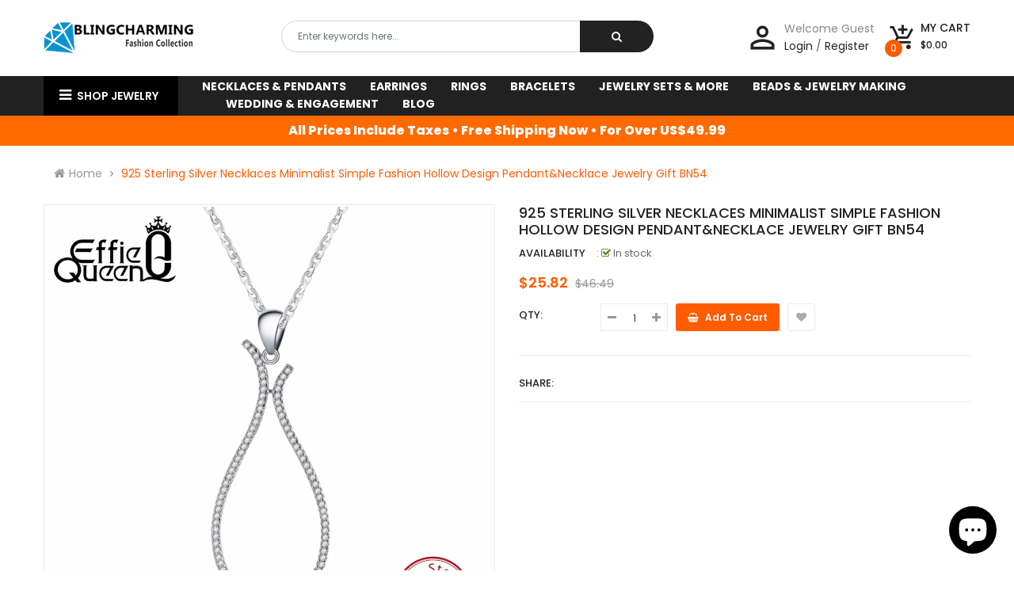

--- FILE ---
content_type: text/javascript
request_url: https://blingcharming.com/cdn/shop/t/4/assets/ss_custom.js?v=178108749202463627731535347110
body_size: 5091
content:
(function($){$(document).ready(function(){ss.init()}),$(document).keyup(function(e){e.keyCode==27&&ss.hidePopup()});var ss={init:function(){this.showPopup(),this.hidePopup(),this.hidePu(),this.initaddjs(),this.initCurenty(),this.btnAddtocart(),this.updatePricingQuickview(),this.initAddToCart(),this.initQuickView(),this.initSwatch(),this.initDropDownCart(),this.initToolsCart(),this.initProductAddToCart(),this.initlOwlCarousel()},initlOwlCarousel:function(){$(".ss-owl .owl-carousel").each(function(){var owlCarousel=$(this),nav=owlCarousel.data("nav"),dots=owlCarousel.data("dots"),autoplay=owlCarousel.data("autoplay"),autospeed=owlCarousel.data("autospeed"),speed=owlCarousel.data("speed"),column1=owlCarousel.data("column1"),column2=owlCarousel.data("column2"),column3=owlCarousel.data("column3"),column4=owlCarousel.data("column4"),column5=owlCarousel.data("column5"),margin=owlCarousel.data("margin"),lazyLoad=owlCarousel.data("lazyLoad"),rtl=owlCarousel.data("rtl"),config={nav,dots,margin,autoplay,autospeed,speed,loop:!1,addClassActive:!0,lazyLoad,rtl,navText:['<i class="fa fa-angle-left"></i>','<i class="fa fa-angle-right"></i>'],navClass:["owl-prev","owl-next"],afterAction:FirstLastActiveItem,responsive:{0:{items:1,margin:10},321:{items:column5,margin:10},567:{items:column4,margin:16},767:{items:column3,margin:16},991:{items:column2,nav},1199:{items:column1,nav}}};autoplay&&(config.autospeed=autospeed),owlCarousel.owlCarousel(config);function FirstLastActiveItem(el){el.find(".owl-item").removeClass("first"),el.find(".owl-item.active").first().addClass("first"),el.find(".owl-item").removeClass("last"),el.find(".owl-item.active").last().addClass("last")}})},initDropDownCart:function(){$(".mini-products-list li").length>0?($(".minicart-header .block-content .no-items").hide(),$(".minicart-header .block-content .has-items").show()):($(".minicart-header .block-content .has-items").hide(),$(".minicart-header .block-content .no-items").show()),$(document).on("click",".minicart-header .btn-remove",function(event){event.preventDefault();var productId=$(this).parents(".item").data("product_id");Shopify.removeItem(productId,function(cart){ss.doUpdateDropdownCart(cart),ss.doUpdateToolsCart(cart)})})},initToolsCart:function(){$(".popup-mycart .cart-header table.list-cart tbody tr").length>0?($(".popup-mycart .cart-header .no-items").hide(),$(".popup-mycart .cart-header .has-items").show()):($(".popup-mycart .cart-header .has-items").hide(),$(".popup-mycart .cart-header .no-items").show()),$(document).on("click",".so-groups-sticky .popup-mycart .btn-remove",function(event){event.preventDefault();var productId=$(this).data("productid");Shopify.removeItem(productId,function(cart){ss.doUpdateToolsCart(cart),ss.doUpdateDropdownCart(cart)})})},doUpdateDropdownCart:function(cart){var template='<li class="item" data-product_id="{ID}">';if(template+='<div class="product-img-wrap">',template+='<a href="{URL}" title="{TITLE}" class="product-image">',template+='<img src="{IMAGE}" alt="{TITLE}">',template+="</a>",template+='<a href="javascript:void(0)"  title="Remove This Item" class="btn-remove">&nbsp;</a>',template+="</div>",template+='<div class="product-details">',template+='<div class="inner-left">',template+='<p class="product-name">',template+='<a href="{URL}">{TITLE}</a>',template+="</p>",template+='<div class="product-details-bottom">',template+='<span class="title-desc">Quantity:</span>',template+="<strong>{QUANTITY}</strong>",template+="</div>",template+="</div>",template+='<div class="product-price">',template+='<span class="price">{PRICE}</span>',template+="</div>",template+="</li>",$("#CartCount").text(cart.item_count),$(".minicart-header #CartTotal .money").html(Shopify.formatMoney(cart.total_price,window.money_format)),$(".minicart-header .price-total .price .money").html(Shopify.formatMoney(cart.total_price,window.money_format)),$(".minicart-header .mini-products-list").html(""),cart.item_count>0){for(var i2=0;i2<cart.items.length;i2++){var item=template;item=item.replace(/\{ID\}/g,cart.items[i2].id),item=item.replace(/\{URL\}/g,cart.items[i2].url),item=item.replace(/\{TITLE\}/g,cart.items[i2].title),item=item.replace(/\{QUANTITY\}/g,cart.items[i2].quantity),item=item.replace(/\{IMAGE\}/g,Shopify.resizeImage(cart.items[i2].image,"small")),item=item.replace(/\{PRICE\}/g,Shopify.formatMoney(cart.items[i2].price,window.money_format)),$(".minicart-header .mini-products-list").append(item)}$(".minicart-header .btn-remove").click(function(event){event.preventDefault();var productId=$(this).parents(".item").data("product_id");Shopify.removeItem(productId,function(cart2){ss.doUpdateDropdownCart(cart2)})}),ss.ConvertCurrency()&&Currency.convertAll(window.shop_currency,jQuery("select[name=currencies] option:selected").val(),".minicart-header span.money","money_format")}$(".mini-products-list li").length>0?($(".minicart-header .block-content .no-items").hide(),$(".minicart-header .block-content .has-items").show()):($(".minicart-header .block-content .has-items").hide(),$(".minicart-header .block-content .no-items").show())},initSwatch:function(){jQuery(".swatch :radio").change(function(){var optionIndex=jQuery(this).closest(".swatch").attr("data-option-index"),optionValue=jQuery(this).val();jQuery(this).closest("form").find(".single-option-selector").eq(optionIndex).val(optionValue).trigger("change")}),Shopify.optionsMap={},Shopify.updateOptionsInSelector=function(selectorIndex){switch(selectorIndex){case 0:var key="root",selector=$(".single-option-selector:eq(0)");break;case 1:var key=$(".single-option-selector:eq(0)").val(),selector=$(".single-option-selector:eq(1)");break;case 2:var key=$(".single-option-selector:eq(0)").val();key+=" / "+$(".single-option-selector:eq(1)").val();var selector=$(".single-option-selector:eq(2)")}var initialValue=selector.val();selector.empty();var availableOptions=Shopify.optionsMap[key];if(availableOptions&&availableOptions.length){for(var i2=0;i2<availableOptions.length;i2++){var option=availableOptions[i2],newOption=$("<option></option>").val(option).html(option);selector.append(newOption)}$('.swatch[data-option-index="'+selectorIndex+'"] .swatch-element').each(function(){$.inArray($(this).attr("data-value"),availableOptions)!==-1?$(this).removeClass("soldout").show().find(":radio").removeAttr("disabled","disabled").removeAttr("checked"):$(this).addClass("soldout").hide().find(":radio").removeAttr("checked").attr("disabled","disabled")}),$.inArray(initialValue,availableOptions)!==-1&&selector.val(initialValue),selector.trigger("change")}},Shopify.linkOptionSelectors=function(product){for(var i2=0;i2<product.variants.length;i2++){var variant=product.variants[i2];if(variant.available){if(Shopify.optionsMap.root=Shopify.optionsMap.root||[],Shopify.optionsMap.root.push(variant.option1),Shopify.optionsMap.root=Shopify.uniq(Shopify.optionsMap.root),product.options.length>1){var key=variant.option1;Shopify.optionsMap[key]=Shopify.optionsMap[key]||[],Shopify.optionsMap[key].push(variant.option2),Shopify.optionsMap[key]=Shopify.uniq(Shopify.optionsMap[key])}if(product.options.length===3){var key=variant.option1+" / "+variant.option2;Shopify.optionsMap[key]=Shopify.optionsMap[key]||[],Shopify.optionsMap[key].push(variant.option3),Shopify.optionsMap[key]=Shopify.uniq(Shopify.optionsMap[key])}}}Shopify.updateOptionsInSelector(0),product.options.length>1&&Shopify.updateOptionsInSelector(1),product.options.length===3&&Shopify.updateOptionsInSelector(2),$(".single-option-selector:eq(0)").change(function(){return Shopify.updateOptionsInSelector(1),product.options.length===3&&Shopify.updateOptionsInSelector(2),!0}),$(".single-option-selector:eq(1)").change(function(){return product.options.length===3&&Shopify.updateOptionsInSelector(2),!0})}},initQuickView:function(){$(document).on("click",".quickview-button a",function(){ss.showLoading(".ss-loading");var product_handle=$(this).data("id"),variants_id=$(this).data("variants_id");return Shopify.getProduct(product_handle,function(product){var template=$("#quickview-template").html();$(".quick-view").html(template);var quickview=$(".quick-view");if(quickview.find(".product-title a").html(product.title),quickview.find(".product-title a").attr("href",product.url),quickview.find(".product-vendor span").length>0&&quickview.find(".product-vendor span").text(product.vendor),quickview.find(".product-type span").length>0&&quickview.find(".product-type span").text(product.type),quickview.find(".product-inventory span").length>0){var variant=product.variants[0],inventoryInfo=quickview.find(".product-inventory span");variant.available?variant.inventory_management!=null?inventoryInfo.html('<i class="fa fa-check-square-o"></i>'+window.trans_text.in_stock):inventoryInfo.text(window.trans_text.many_in_stock):inventoryInfo.text(window.trans_text.out_of_stock)}if(quickview.find(".product-description").length>0){var description=product.description.replace(/(<([^>]+)>)/ig,""),description=description.replace(/\[countdown\](.*)\[\/countdown\]/g,"");description=description.split(" ").splice(0,30).join(" ")+"...",quickview.find(".product-description").text(description)}else quickview.find(".product-description").remove();quickview.find(".price").html(Shopify.formatMoney(product.price,window.money_format)),quickview.find(".product-item").attr("id","product-"+product.id),quickview.find(".variants").attr("id","product-actions-"+product.id),quickview.find(".variants select").attr("id","product-select-"+product.id),product.compare_at_price>product.price?(quickview.find(".compare-price").html(Shopify.formatMoney(product.compare_at_price_max,window.money_format)).show(),quickview.find(".price").addClass("on-sale")):(quickview.find(".compare-price").html(""),quickview.find(".price").removeClass("on-sale")),quickview.find(".button").on("click",function(){var oldValue=quickview.find(".quantity").val(),newVal=1;$(this).text()=="+"?newVal=parseInt(oldValue)+1:oldValue>1&&(newVal=parseInt(oldValue)-1),quickview.find(".quantity").val(newVal),quickview.find(".total-price").length>0&&ss.updatePricingQuickview()}),product.available?(quickview.find(".total-price span").html(Shopify.formatMoney(product.price,window.money_format)),window.use_color_swatch?ss.createQuickViewVariantsSwatch(product,quickview):ss.createQuickViewVariants(product,quickview)):(quickview.find("select, input, .total-price, .dec, .inc, .variants label").remove(),quickview.find(".add-to-cart-btn").text(window.trans_text.unavailable).addClass("disabled").attr("disabled","disabled")),ss.initQuickViewAddToCart(),$(".quick-view").fadeIn(500),ss.hideLoading(".ss-loading"),ss.loadQuickViewImage(product,quickview),$(".quick-view .total-price").length>0&&$(".quick-view input[name=quantity]").on("change",ss.updatePricingQuickview),ss.ConvertCurrency()&&Currency.convertAll(window.shop_currency,jQuery("select[name=currencies] option:selected").val(),".quick-view span.money","money_format")}),!1}),$(document).on("click",".quick-view .overlay, .close-quickview",function(){return ss.closeQuickViewPopup(),!1})},showLoading:function(){$(".ss-loading").show()},hideLoading:function(){$(".ss-loading").hide()},showPopup:function(selector){$(selector).addClass("active")},closeQuickViewPopup:function(){$(".quick-view").fadeOut(500)},hidePopup:function(selector){$(selector).removeClass("active")},hidePu:function(){$(document).on("click",".popup_bg",".overlay, .close-popup",function(){return ss.hidePopup(".modal-pu"),setTimeout(function(){$(".loading").removeClass("loaded-content")},500),!1}),$(document).on("click touchstart",function(e){var dropdown=$(".modal-pu");!dropdown.is(e.target)&&dropdown.has(e.target).length===0&&dropdown.removeClass("active")}),$(".close-pu").click(function(){return $(".modal-pu").removeClass("active"),!1})},initProductAddToCart:function(){$("#AddToCart-product-template").length>0&&$("#AddToCart-product-template").click(function(event){if(event.preventDefault(),$(this).attr("disabled")!="disabled"){var variant_id=$("form.product-form select[name=id]").val();variant_id||(variant_id=$("form.product-form input[name=id]").val());var quantity=$("form.product-form input[name=quantity]").val();quantity||(quantity=1);var title=$("h1.product-single__title").html(),image=$(".product-featured-image").attr("src");ss.doAjaxAddToCart(variant_id,quantity,title,image)}return!1})},initAddToCart:function(){$(document).on("click",".product-item .btn-addToCart",function(event){if(event.preventDefault(),$(this).attr("disabled")!="disabled"){var productItem=$(this).closest(".product-item"),productId=$(this).closest(".product-item").data("id");productId=productId.replace("product-","");var variant_id=$(this).parent("form").find("select[name=id]").val();variant_id||(variant_id=$(this).parent("form").find("input[name=id]").val());var quantity=$(this).parent("form").find("input[name=quantity]").val();quantity||(quantity=1);var title=$(productItem).find(".product-name").html(),image=$(productItem).find(".image-ajax img").attr("src");ss.doAjaxAddToCart(variant_id,quantity,title,image),ss.closeQuickViewPopup()}return!1})},initQuickViewAddToCart:function(){$(".quick-view .add-to-cart-btn").click(function(event){if(event.preventDefault(),$(this).attr("disabled")!="disabled"){var variant_id=$(".quick-view select[name=id]").val();variant_id||(variant_id=$(".quick-view input[name=id]").val());var title=$(".quick-view .product-title a").html(),image=$(".quick-view .quickview-image img").attr("src"),quantity=$(".quick-view input[name=quantity]").val();quantity||(quantity=1),ss.doAjaxAddToCart(variant_id,quantity,title,image),ss.closeQuickViewPopup()}return!1})},btnAddtocart:function(){$(window.btn_addToCart).click(function(event){if(event.preventDefault(),$(this).attr("disabled")!="disabled"){var variant_id=$(window.product_detail_form+" select[name=id]").val();variant_id||(variant_id=$(window.product_detail_form+" input[name=id]").val());var quantity=$(window.product_detail_form+" input[name=quantity]").val();quantity||(quantity=1);var title=$(window.product_detail_name).html(),image=$(window.product_detail_mainImg).attr("src");ss.doAjaxAddToCart(variant_id,quantity,title,image)}return!1})},doAjaxAddToCart:function(variant_id,quantity,title,image){$.ajax({type:"post",url:"/cart/add.js",data:"quantity="+quantity+"&id="+variant_id,dataType:"json",beforeSend:function(){ss.showLoading(".ss-loading"),window.theme_load=="icon"?ss.showLoading(".btn-addToCart"):ss.showPopup(".loading")},success:function(msg){switch(ss.hideLoading(".ss-loading"),ss.hidePopup(".quickview-product"),window.theme_load=="icon"?ss.hideLoading(".btn-addToCart"):$(".loading").addClass("loaded-content"),window.addcart_susscess){case"popup":$(".pu-cart").find(".product-name").html(title),$(".pu-cart").find(".product-image img").attr("src",image),ss.showPopup(".pu-cart");break;case"text":ss.hidePopup(".loading"),ss.hideLoading(".btn-addToCart");break;case"noitice":ss.hidePopup(".loading"),ss.hideLoading(".btn-addToCart"),$(".product-noitice.susscess").find(".product-name").html(title),$(".product-noitice.susscess").find(".product-image img").attr("src",image),ss.showNoitice(".product-noitice.susscess");break;default:ss.showPopup(".pu-cart");break}ss.updateMiniCart(),ss.updateToolsCart()},error:function(xhr,text){ss.hidePopup(".loading"),$(".error-message").text($.parseJSON(xhr.responseText).description),ss.showPopup(".error-popup")}})},updateMiniCart:function(){Shopify.getCart(function(cart){ss.doUpdateDropdownCart(cart)})},updateToolsCart:function(){Shopify.getCart(function(cart){ss.doUpdateToolsCart(cart)})},doUpdateToolsCart:function(cart){var template="";if(template+="<tr>",template+='<td class="text-left first"><a href="{URL}"><img class="img-thumbnail img-responsive" src="{IMAGE}" alt="{TITLE}" /></a></td>',template+='<td class="text-left"><a href="{URL}">{TITLE}</a></td>',template+='<td class="text-right">x&nbsp;{QUANTITY}</td>',template+='<td class="text-right total-price">{PRICE}</td>',template+='<td class="text-right last"><a href="javascript:;" data-productid="{ID}" return false;" class="btn-remove"><i class="fa fa-trash"></i></a></td>',template+="</tr>",$("#scartcount").text(cart.item_count),$(".popup-mycart .cart-header .cart-bottom table tr td span.money").html(Shopify.formatMoney(cart.total_price,window.money_format)),$(".popup-mycart .cart-header .cart-bottom table tr td span.money").attr("data-currency-usd",Shopify.formatMoney(cart.total_price,window.money_format)),$(".popup-mycart .cart-header table.list-cart tbody").html(""),cart.item_count>0){for(var i2=0;i2<cart.items.length;i2++){var item=template;item=item.replace(/\{ID\}/g,cart.items[i2].id),item=item.replace(/\{URL\}/g,cart.items[i2].url),item=item.replace(/\{TITLE\}/g,cart.items[i2].title),item=item.replace(/\{QUANTITY\}/g,cart.items[i2].quantity),item=item.replace(/\{IMAGE\}/g,Shopify.resizeImage(cart.items[i2].image,"80x80")),item=item.replace(/\{PRICE\}/g,Shopify.formatMoney(cart.items[i2].price,window.money_format)),$(".popup-mycart .cart-header table.list-cart tbody").append(item)}$(document).on("click",".so-groups-sticky .popup-mycart .btn-remove",function(event){event.preventDefault();var productId=$(this).data("productid");Shopify.removeItem(productId,function(cart2){ss.doUpdateToolsCart(cart2)})}),ss.ConvertCurrency()&&Currency.convertAll(window.shop_currency,jQuery("select[name=currencies] option:selected").val(),".so-groups-sticky span.money","money_format")}$(".popup-mycart .cart-header table.list-cart tbody tr").length>0?($(".popup-mycart .cart-header .no-items").hide(),$(".popup-mycart .cart-header .has-items").show()):($(".popup-mycart .cart-header .has-items").hide(),$(".popup-mycart .cart-header .no-items").show())},loadQuickViewImage:function(product,quickviewTemplate){var featuredImage=Shopify.resizeImage(product.featured_image,"grande");if(quickviewTemplate.find(".quickview-image").append('<a href="'+product.url+'"><img src="'+featuredImage+'" title="'+product.title+'"/><div style="height: 100%; width: 100%; top:0; left:0 z-index: 2000; position: absolute; display: none; background: url('+window.theme_load+') 50% 50% no-repeat;"></div></a>'),product.images.length>1){var quickViewCarousel=quickviewTemplate.find(".more-view-wrapper ul"),count=0;for(i in product.images)if(count<product.images.length){var grande=Shopify.resizeImage(product.images[i],"grande"),compact=Shopify.resizeImage(product.images[i],"compact"),item="<li><a "+(count==0?'class="actived"':"")+' href="javascript:void(0)" data-image="'+grande+'"><img src="'+compact+'"  /></a></li>';quickViewCarousel.append(item),count=count+1}quickViewCarousel.find("a").click(function(){var quickViewFeatureImage=quickviewTemplate.find(".quickview-image img"),quickViewFeatureLoading=quickviewTemplate.find(".quickview-image div");quickViewFeatureImage.attr("src")!=$(this).attr("data-image")&&(quickViewFeatureImage.attr("src",$(this).attr("data-image")),quickViewFeatureLoading.show(),quickViewFeatureImage.load(function(e){quickViewFeatureLoading.hide(),$(this).unbind("load"),quickViewFeatureLoading.hide()})),quickViewCarousel.find("a").removeClass("actived"),$(this).addClass("actived")}),quickViewCarousel.owlCarousel({items:3,navText:["",""],nav:!0,margin:10,dots:!1})}else quickviewTemplate.find(".quickview-more-views").remove(),quickviewTemplate.find(".quickview-more-view-wrapper-jcarousel").remove()},updatePricingQuickview:function(){var regex=/([0-9]+[.|,][0-9]+[.|,][0-9]+)/g,unitPriceTextMatch=$(".quick-view .price").text().match(regex);if(unitPriceTextMatch||(regex=/([0-9]+[.|,][0-9]+)/g,unitPriceTextMatch=$(".quick-view .price").text().match(regex)),unitPriceTextMatch){var unitPriceText=unitPriceTextMatch[0],unitPrice=unitPriceText.replace(/[.|,]/g,""),quantity=parseInt($(".quick-view input[name=quantity]").val()),totalPrice=unitPrice*quantity,totalPriceText=Shopify.formatMoney(totalPrice,window.money_format);regex=/([0-9]+[.|,][0-9]+[.|,][0-9]+)/g,totalPriceText.match(regex)||(regex=/([0-9]+[.|,][0-9]+)/g),totalPriceText=totalPriceText.match(regex)[0];var regInput=new RegExp(unitPriceText,"g"),totalPriceHtml=$(".quick-view .price").html().replace(regInput,totalPriceText);$(".quick-view .total-price span").html(totalPriceHtml),ss.ConvertCurrency()&&Currency.convertAll(window.shop_currency,jQuery("select[name=currencies] option:selected").val(),".quick-view span.money","money_format")}},createQuickViewVariantsSwatch:function(product,quickviewTemplate){if(product.variants.length>1){for(var i2=0;i2<product.variants.length;i2++){var variant=product.variants[i2],option='<option value="'+variant.id+'">'+variant.title+"</option>";quickviewTemplate.find("form.variants > select").append(option)}new Shopify.OptionSelectors("product-select-"+product.id,{product,onVariantSelected:selectCallbackQuickview});for(var options="",i2=0;i2<product.options.length;i2++){options+='<div class="swatch clearfix" data-option-index="'+i2+'">',options+='<div class="header">'+product.options[i2].name+"</div>";var is_color=!1;/Color|Colour/i.test(product.options[i2].name)&&(is_color=!0);for(var optionValues=new Array,j=0;j<product.variants.length;j++){var variant=product.variants[j],value=variant.options[i2],valueHandle=this.convertToSlug(value),forText="swatch-"+i2+"-"+valueHandle;optionValues.indexOf(value)<0&&(options+='<div data-value="'+value+'" class="swatch-element '+(is_color?"color":"")+valueHandle+(variant.available?" available ":" soldout ")+'">',options+='<input id="'+forText+'" type="radio" name="option-'+i2+'" value="'+value+'" '+(j==0?" checked ":"")+(variant.available?"":" disabled")+" />",is_color?options+='<label for="'+forText+'" style="background-color: '+valueHandle+';"></label>':options+='<label for="'+forText+'">'+value+"</label>",options+="</div>",variant.available&&$('.quick-view .swatch[data-option-index="'+i2+'"] .'+valueHandle).removeClass("soldout").addClass("available").find(":radio").removeAttr("disabled"),optionValues.push(value))}options+="</div>"}quickviewTemplate.find("form.variants > select").after(options),quickviewTemplate.find(".swatch :radio").change(function(){var optionIndex=$(this).parents(".swatch").attr("data-option-index"),optionValue=$(this).val();$(this).parents("form").find(".single-option-selector").eq(optionIndex).val(optionValue).trigger("change")})}else{quickviewTemplate.find("form.variants > select").remove();var variant_field='<input type="hidden" name="id" value="'+product.variants[0].id+'">';quickviewTemplate.find("form.variants").append(variant_field)}},createQuickViewVariants:function(product,quickviewTemplate){if(product.variants.length>1)for(var i2=0;i2<product.variants.length;i2++){var variant=product.variants[i2],option='<option value="'+variant.id+'">'+variant.title+"</option>";quickviewTemplate.find("form.variants > select").append(option)}var html="";if(product.options.length>0){for(var i2=0;i2<product.options.length;i2++){html+='<div class="option-sl">',html+='<label for="">'+product.options[i2].name+"</label>",html+='<select name="" class="">';for(var j=0;j<product.options[i2].values.length;j++)html+='<option value="'+product.options[i2].values[j]+'">'+product.options[i2].values[j]+"</option>";html+="</select>",html+="</div>"}quickviewTemplate.find("form.variants > .product-variants").append(html)}if(!(product.variants.length>1)){quickviewTemplate.find("form.variants .product-variants").remove();var variant_field='<input type="hidden" name="id" value="'+product.variants[0].id+'">';quickviewTemplate.find("form.variants").append(variant_field)}},convertToSlug:function(text){return text.toLowerCase().replace(/[^a-z0-9 -]/g,"").replace(/\s+/g,"-").replace(/-+/g,"-")},switchImage:function(src,imgObject,el){var $el=$(el);$el.attr("src",src)},initCurenty:function(){$(".currency-Picker .dropdown-content a").on("click",function(e){$("select.currency-picker").val($(this).data("value")).change(),$(this).closest(".dropdown-content").removeClass("active"),e.preventDefault()}),$(".dropdown-toggle > a").click(function(){return $(this).closest(".dropdown-toggle").find(".dropdown-content").hasClass("active")?$(".dropdown-content").removeClass("active"):($(".dropdown-content").removeClass("active"),$(this).closest(".dropdown-toggle").find(".dropdown-content").addClass("active")),!1}),$(document).on("click",function(e){$(".dropdown-content").hasClass("active")&&$(".dropdown-content").toggleClass("active")})},initaddjs:function(){$(document).ready(function(){const windowWidth=window.innerWidth||document.documentElement.clientWidth;$(".filter-category a").on("click",function(){var number=$(this).find("span").html();$(".product-count").text(number+" products")}),$(".dropdown-toggle").on("click",function(e){$(".dropdown-content").stop().slideUp(300),$(this).next().stop().slideToggle(300),e.preventDefault()}),$(".dropdown-content li").on("click",function(e){$(this).parent().slideUp(300)}),$(".fixed-scr").stick_in_parent({offset_top:10}),$(".ltabs-tabs-container").each(function(){$(this).find(".tabs-title li:first-child").addClass("current"),$(this).find(".tab-content").first().addClass("current"),$(this).find(".tabs-title li").click(function(e){var tab_id=$(this).attr("data-tab"),url=$(this).attr("data-url");$(this).closest(".ltabs-tabs-container").find(".tab-viewall").attr("href",url),$(this).closest(".ltabs-tabs-container").find(".tabs-title li").removeClass("current"),$(this).closest(".ltabs-tabs-container").find(".tab-content").removeClass("current"),$(this).addClass("current"),$(this).closest(".ltabs-tabs-container").find("#"+tab_id).addClass("current"),e.preventDefault()})}),$(".tabs-menu_btn").click(function(e){e.preventDefault(),$(".tabs-title").toggleClass("tabs-open")}),$(".toggle-menu .caret").click(function(e){return e.preventDefault(),$(this).parent().next().slideToggle("fast"),!1}),$("#goToTop").addClass("hidden-top"),$(window).scroll(function(){$(this).scrollTop()===0?$("#goToTop").addClass("hidden-top"):$("#goToTop").removeClass("hidden-top")}),$("#goToTop").click(function(){return $("body,html").animate({scrollTop:0},1200),!1}),$("#loadingSite").fadeOut("slow"),$(".product-card__gallery .item-img").on("mouseover touchstart",function(e){$(this).addClass("thumb-active").siblings().removeClass("thumb-active");var thumb_src=$(this).attr("data-src");$(this).closest(".product-item-container").find(".img-responsive.s-img").attr("src",thumb_src)}),$(".collapsed-block .expander").click(function(e){var collapse_content_selector=$(this).parent().next(),expander=$(this).parent();$(collapse_content_selector).hasClass("open")?expander.removeClass("open"):expander.addClass("open"),$(collapse_content_selector).hasClass("open")?$(collapse_content_selector).removeClass("open").slideUp("normal"):$(collapse_content_selector).addClass("open").slideDown("normal"),e.preventDefault()}),$("#show-verticalmenu").click(function(e){e.preventDefault(),$(".vertical-wrapper").toggleClass("vertical-open"),$(".vertical-screen").addClass("vertical-open")}),$(".close-vertical").click(function(e){e.preventDefault(),$(".vertical-screen").removeClass("vertical-open"),$(".vertical-wrapper").removeClass("vertical-open")}),$(".vertical-screen").click(function(e){e.preventDefault(),$(this).toggleClass("vertical-open"),$(".vertical-wrapper").removeClass("vertical-open")}),$(".mob-menu").click(function(e){e.preventDefault(),$(".mobile-menu").toggleClass("nav-open"),$(".mobile-screen").addClass("nav-open")}),$(".mobile-screen").click(function(e){e.preventDefault(),$(this).toggleClass("nav-open"),$(".mobile-menu").removeClass("nav-open")}),$(".menu-remove").click(function(e){e.preventDefault(),$(".mobile-screen").removeClass("nav-open"),$(".mobile-menu").removeClass("nav-open")}),$("ul.yt-accordion li").each(function(){$(this).index()>0?($(".yt-accordion-inner").hide(),$(".enable+.yt-accordion-inner").show(),$(".enable+.yt-accordion-inner").addClass("active")):$(".enable").addClass("active");var ua=navigator.userAgent,event=ua.match(/iPad/i)?"touchstart":"click";$(this).children(".accordion-heading").bind(event,function(){$(this).hasClass("active")?($(this).removeClass("active"),$(this).siblings(".yt-accordion-inner").removeClass("active"),$(this).siblings(".yt-accordion-inner").slideUp(350)):($(this).addClass("active"),$(this).siblings(".yt-accordion-inner").addClass("active"),$(this).siblings(".yt-accordion-inner").slideDown(350)),$(this).parent().siblings("li").children(".yt-accordion-inner").slideUp(350),$(this).parent().siblings("li").find(".active").removeClass("active")})})})},ConvertCurrency:function(){return window.show_multiple_currencies&&Currency.currentCurrency!=shopCurrency}}})(jQuery);
//# sourceMappingURL=/cdn/shop/t/4/assets/ss_custom.js.map?v=178108749202463627731535347110
